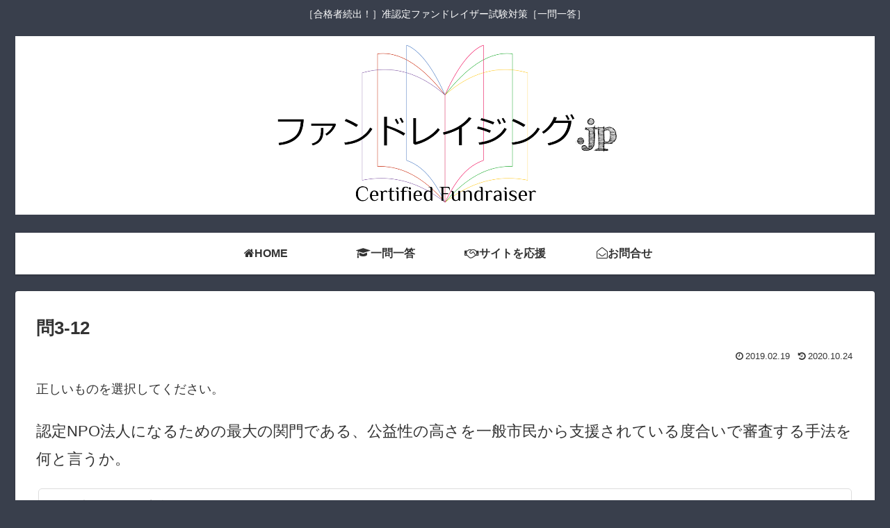

--- FILE ---
content_type: text/html; charset=UTF-8
request_url: https://xn--bckg0b5a2f4cti3be.jp/%E5%95%8F3-12/
body_size: 9759
content:
<!doctype html>
<html lang="ja">

<head>
    <!-- Global site tag (gtag.js) - Google Analytics -->
  <script async src="https://www.googletagmanager.com/gtag/js?id=UA-134424385-1"></script>
  <script>
    window.dataLayer = window.dataLayer || [];
    function gtag(){dataLayer.push(arguments);}
    gtag('js', new Date());

    gtag('config', 'UA-134424385-1');
  </script>
  <!-- /Global site tag (gtag.js) - Google Analytics -->
  
  
<meta charset="utf-8">

<meta http-equiv="X-UA-Compatible" content="IE=edge">

<meta name="HandheldFriendly" content="True">
<meta name="MobileOptimized" content="320">
<meta name="viewport" content="width=device-width, initial-scale=1"/>

<!-- Google Auto AdSense -->
<script>
  (adsbygoogle = window.adsbygoogle || []).push({
    google_ad_client: "",
    enable_page_level_ads: true
  });
</script>
<!-- End Google Auto AdSense -->


<title>問3-12｜ファンドレイザー【一問一答】  |  ファンドレイジング.jp</title>
<meta name='robots' content='max-image-preview:large' />
<link rel='dns-prefetch' href='//webfonts.xserver.jp' />
<link rel='dns-prefetch' href='//ajax.googleapis.com' />
<link rel='dns-prefetch' href='//cdnjs.cloudflare.com' />
<link rel="alternate" type="application/rss+xml" title="ファンドレイジング.jp &raquo; フィード" href="https://xn--bckg0b5a2f4cti3be.jp/feed/" />
<link rel="alternate" type="application/rss+xml" title="ファンドレイジング.jp &raquo; コメントフィード" href="https://xn--bckg0b5a2f4cti3be.jp/comments/feed/" />
<link rel='stylesheet' id='cocoon-style-css' href='https://xn--bckg0b5a2f4cti3be.jp/wp-content/themes/cocoon-master/style.css?ver=6.2.8&#038;fver=20190310104045' media='all' />
<link rel='stylesheet' id='font-awesome-style-css' href='https://xn--bckg0b5a2f4cti3be.jp/wp-content/themes/cocoon-master/webfonts/fontawesome/css/font-awesome.min.css?ver=6.2.8&#038;fver=20190310104045' media='all' />
<link rel='stylesheet' id='icomoon-style-css' href='https://xn--bckg0b5a2f4cti3be.jp/wp-content/themes/cocoon-master/webfonts/icomoon/style.css?ver=6.2.8&#038;fver=20190310104045' media='all' />
<link rel='stylesheet' id='baguettebox-style-css' href='https://xn--bckg0b5a2f4cti3be.jp/wp-content/themes/cocoon-master/plugins/baguettebox/dist/baguetteBox.min.css?ver=6.2.8&#038;fver=20190310104045' media='all' />
<link rel='stylesheet' id='slick-theme-style-css' href='https://xn--bckg0b5a2f4cti3be.jp/wp-content/themes/cocoon-master/plugins/slick/slick-theme.css?ver=6.2.8&#038;fver=20190310104045' media='all' />
<link rel='stylesheet' id='cocoon-skin-style-css' href='https://xn--bckg0b5a2f4cti3be.jp/wp-content/themes/cocoon-master/skins/skin-colors-black/style.css?ver=6.2.8&#038;fver=20190310104045' media='all' />
<style id='cocoon-skin-style-inline-css'>
@media screen and (max-width:480px){.page-body{font-size:14px}}body.public-page{background-color:#393f4c}#navi .navi-in>ul>li{width:172px}.go-to-top .go-to-top-button{background-color:#81d742}.cat-label.cat-label-9,.cat-link.cat-link-9{background-color:#5d91bf;color:#fff}.cat-label.cat-label-5,.cat-link.cat-link-5{background-color:#dd901c;color:#fff}.main{width:860px}.sidebar{width:356px}@media screen and (max-width:1240px){ .wrap{width:auto}.main,.sidebar,.sidebar-left .main,.sidebar-left .sidebar{margin:0 .5%}.main{width:67%}.sidebar{padding:10px;width:30%}.entry-card-thumb{width:38%}.entry-card-content{margin-left:40%}}body::after{content:url(https://xn--bckg0b5a2f4cti3be.jp/wp-content/themes/cocoon-master/lib/analytics/access.php?post_id=558&post_type=page);visibility:hidden;position:absolute;bottom:0;right:0;width:1px;height:1px;overflow:hidden} .toc-checkbox{display:none}.toc-content{visibility:hidden;  height:0;opacity:.2;transition:all .5s ease-out}.toc-checkbox:checked~.toc-content{ visibility:visible;padding-top:.6em;height:100%;opacity:1}.toc-title::after{content:'[開く]';margin-left:.5em;cursor:pointer;font-size:.8em}.toc-title:hover::after{text-decoration:underline}.toc-checkbox:checked+.toc-title::after{content:'[閉じる]'}#respond{display:none}#footer{background:#393f4c}#footer,#footer a,.footer-title{color:#fff}.entry-content>*,.demo .entry-content p{line-height:1.8}.entry-content>*,.demo .entry-content p{margin-top:1.4em;margin-bottom:1.4em}.entry-content>.micro-top{margin-bottom:-1.54em}.entry-content>.micro-balloon{margin-bottom:-1.12em}.entry-content>.micro-bottom{margin-top:-1.54em}.entry-content>.micro-bottom.micro-balloon{margin-top:-1.12em;margin-bottom:1.4em}
</style>
<link rel='stylesheet' id='cocoon-child-style-css' href='https://xn--bckg0b5a2f4cti3be.jp/wp-content/themes/cocoon-child-master/style.css?ver=6.2.8&#038;fver=20190220015950' media='all' />
<link rel='stylesheet' id='wp-block-library-css' href='https://xn--bckg0b5a2f4cti3be.jp/wp-includes/css/dist/block-library/style.min.css?ver=6.2.8&#038;fver=20230509051401' media='all' />
<link rel='stylesheet' id='classic-theme-styles-css' href='https://xn--bckg0b5a2f4cti3be.jp/wp-includes/css/classic-themes.min.css?ver=6.2.8&#038;fver=20230509051403' media='all' />
<style id='global-styles-inline-css'>
body{--wp--preset--color--black: #000000;--wp--preset--color--cyan-bluish-gray: #abb8c3;--wp--preset--color--white: #ffffff;--wp--preset--color--pale-pink: #f78da7;--wp--preset--color--vivid-red: #cf2e2e;--wp--preset--color--luminous-vivid-orange: #ff6900;--wp--preset--color--luminous-vivid-amber: #fcb900;--wp--preset--color--light-green-cyan: #7bdcb5;--wp--preset--color--vivid-green-cyan: #00d084;--wp--preset--color--pale-cyan-blue: #8ed1fc;--wp--preset--color--vivid-cyan-blue: #0693e3;--wp--preset--color--vivid-purple: #9b51e0;--wp--preset--gradient--vivid-cyan-blue-to-vivid-purple: linear-gradient(135deg,rgba(6,147,227,1) 0%,rgb(155,81,224) 100%);--wp--preset--gradient--light-green-cyan-to-vivid-green-cyan: linear-gradient(135deg,rgb(122,220,180) 0%,rgb(0,208,130) 100%);--wp--preset--gradient--luminous-vivid-amber-to-luminous-vivid-orange: linear-gradient(135deg,rgba(252,185,0,1) 0%,rgba(255,105,0,1) 100%);--wp--preset--gradient--luminous-vivid-orange-to-vivid-red: linear-gradient(135deg,rgba(255,105,0,1) 0%,rgb(207,46,46) 100%);--wp--preset--gradient--very-light-gray-to-cyan-bluish-gray: linear-gradient(135deg,rgb(238,238,238) 0%,rgb(169,184,195) 100%);--wp--preset--gradient--cool-to-warm-spectrum: linear-gradient(135deg,rgb(74,234,220) 0%,rgb(151,120,209) 20%,rgb(207,42,186) 40%,rgb(238,44,130) 60%,rgb(251,105,98) 80%,rgb(254,248,76) 100%);--wp--preset--gradient--blush-light-purple: linear-gradient(135deg,rgb(255,206,236) 0%,rgb(152,150,240) 100%);--wp--preset--gradient--blush-bordeaux: linear-gradient(135deg,rgb(254,205,165) 0%,rgb(254,45,45) 50%,rgb(107,0,62) 100%);--wp--preset--gradient--luminous-dusk: linear-gradient(135deg,rgb(255,203,112) 0%,rgb(199,81,192) 50%,rgb(65,88,208) 100%);--wp--preset--gradient--pale-ocean: linear-gradient(135deg,rgb(255,245,203) 0%,rgb(182,227,212) 50%,rgb(51,167,181) 100%);--wp--preset--gradient--electric-grass: linear-gradient(135deg,rgb(202,248,128) 0%,rgb(113,206,126) 100%);--wp--preset--gradient--midnight: linear-gradient(135deg,rgb(2,3,129) 0%,rgb(40,116,252) 100%);--wp--preset--duotone--dark-grayscale: url('#wp-duotone-dark-grayscale');--wp--preset--duotone--grayscale: url('#wp-duotone-grayscale');--wp--preset--duotone--purple-yellow: url('#wp-duotone-purple-yellow');--wp--preset--duotone--blue-red: url('#wp-duotone-blue-red');--wp--preset--duotone--midnight: url('#wp-duotone-midnight');--wp--preset--duotone--magenta-yellow: url('#wp-duotone-magenta-yellow');--wp--preset--duotone--purple-green: url('#wp-duotone-purple-green');--wp--preset--duotone--blue-orange: url('#wp-duotone-blue-orange');--wp--preset--font-size--small: 13px;--wp--preset--font-size--medium: 20px;--wp--preset--font-size--large: 36px;--wp--preset--font-size--x-large: 42px;--wp--preset--spacing--20: 0.44rem;--wp--preset--spacing--30: 0.67rem;--wp--preset--spacing--40: 1rem;--wp--preset--spacing--50: 1.5rem;--wp--preset--spacing--60: 2.25rem;--wp--preset--spacing--70: 3.38rem;--wp--preset--spacing--80: 5.06rem;--wp--preset--shadow--natural: 6px 6px 9px rgba(0, 0, 0, 0.2);--wp--preset--shadow--deep: 12px 12px 50px rgba(0, 0, 0, 0.4);--wp--preset--shadow--sharp: 6px 6px 0px rgba(0, 0, 0, 0.2);--wp--preset--shadow--outlined: 6px 6px 0px -3px rgba(255, 255, 255, 1), 6px 6px rgba(0, 0, 0, 1);--wp--preset--shadow--crisp: 6px 6px 0px rgba(0, 0, 0, 1);}:where(.is-layout-flex){gap: 0.5em;}body .is-layout-flow > .alignleft{float: left;margin-inline-start: 0;margin-inline-end: 2em;}body .is-layout-flow > .alignright{float: right;margin-inline-start: 2em;margin-inline-end: 0;}body .is-layout-flow > .aligncenter{margin-left: auto !important;margin-right: auto !important;}body .is-layout-constrained > .alignleft{float: left;margin-inline-start: 0;margin-inline-end: 2em;}body .is-layout-constrained > .alignright{float: right;margin-inline-start: 2em;margin-inline-end: 0;}body .is-layout-constrained > .aligncenter{margin-left: auto !important;margin-right: auto !important;}body .is-layout-constrained > :where(:not(.alignleft):not(.alignright):not(.alignfull)){max-width: var(--wp--style--global--content-size);margin-left: auto !important;margin-right: auto !important;}body .is-layout-constrained > .alignwide{max-width: var(--wp--style--global--wide-size);}body .is-layout-flex{display: flex;}body .is-layout-flex{flex-wrap: wrap;align-items: center;}body .is-layout-flex > *{margin: 0;}:where(.wp-block-columns.is-layout-flex){gap: 2em;}.has-black-color{color: var(--wp--preset--color--black) !important;}.has-cyan-bluish-gray-color{color: var(--wp--preset--color--cyan-bluish-gray) !important;}.has-white-color{color: var(--wp--preset--color--white) !important;}.has-pale-pink-color{color: var(--wp--preset--color--pale-pink) !important;}.has-vivid-red-color{color: var(--wp--preset--color--vivid-red) !important;}.has-luminous-vivid-orange-color{color: var(--wp--preset--color--luminous-vivid-orange) !important;}.has-luminous-vivid-amber-color{color: var(--wp--preset--color--luminous-vivid-amber) !important;}.has-light-green-cyan-color{color: var(--wp--preset--color--light-green-cyan) !important;}.has-vivid-green-cyan-color{color: var(--wp--preset--color--vivid-green-cyan) !important;}.has-pale-cyan-blue-color{color: var(--wp--preset--color--pale-cyan-blue) !important;}.has-vivid-cyan-blue-color{color: var(--wp--preset--color--vivid-cyan-blue) !important;}.has-vivid-purple-color{color: var(--wp--preset--color--vivid-purple) !important;}.has-black-background-color{background-color: var(--wp--preset--color--black) !important;}.has-cyan-bluish-gray-background-color{background-color: var(--wp--preset--color--cyan-bluish-gray) !important;}.has-white-background-color{background-color: var(--wp--preset--color--white) !important;}.has-pale-pink-background-color{background-color: var(--wp--preset--color--pale-pink) !important;}.has-vivid-red-background-color{background-color: var(--wp--preset--color--vivid-red) !important;}.has-luminous-vivid-orange-background-color{background-color: var(--wp--preset--color--luminous-vivid-orange) !important;}.has-luminous-vivid-amber-background-color{background-color: var(--wp--preset--color--luminous-vivid-amber) !important;}.has-light-green-cyan-background-color{background-color: var(--wp--preset--color--light-green-cyan) !important;}.has-vivid-green-cyan-background-color{background-color: var(--wp--preset--color--vivid-green-cyan) !important;}.has-pale-cyan-blue-background-color{background-color: var(--wp--preset--color--pale-cyan-blue) !important;}.has-vivid-cyan-blue-background-color{background-color: var(--wp--preset--color--vivid-cyan-blue) !important;}.has-vivid-purple-background-color{background-color: var(--wp--preset--color--vivid-purple) !important;}.has-black-border-color{border-color: var(--wp--preset--color--black) !important;}.has-cyan-bluish-gray-border-color{border-color: var(--wp--preset--color--cyan-bluish-gray) !important;}.has-white-border-color{border-color: var(--wp--preset--color--white) !important;}.has-pale-pink-border-color{border-color: var(--wp--preset--color--pale-pink) !important;}.has-vivid-red-border-color{border-color: var(--wp--preset--color--vivid-red) !important;}.has-luminous-vivid-orange-border-color{border-color: var(--wp--preset--color--luminous-vivid-orange) !important;}.has-luminous-vivid-amber-border-color{border-color: var(--wp--preset--color--luminous-vivid-amber) !important;}.has-light-green-cyan-border-color{border-color: var(--wp--preset--color--light-green-cyan) !important;}.has-vivid-green-cyan-border-color{border-color: var(--wp--preset--color--vivid-green-cyan) !important;}.has-pale-cyan-blue-border-color{border-color: var(--wp--preset--color--pale-cyan-blue) !important;}.has-vivid-cyan-blue-border-color{border-color: var(--wp--preset--color--vivid-cyan-blue) !important;}.has-vivid-purple-border-color{border-color: var(--wp--preset--color--vivid-purple) !important;}.has-vivid-cyan-blue-to-vivid-purple-gradient-background{background: var(--wp--preset--gradient--vivid-cyan-blue-to-vivid-purple) !important;}.has-light-green-cyan-to-vivid-green-cyan-gradient-background{background: var(--wp--preset--gradient--light-green-cyan-to-vivid-green-cyan) !important;}.has-luminous-vivid-amber-to-luminous-vivid-orange-gradient-background{background: var(--wp--preset--gradient--luminous-vivid-amber-to-luminous-vivid-orange) !important;}.has-luminous-vivid-orange-to-vivid-red-gradient-background{background: var(--wp--preset--gradient--luminous-vivid-orange-to-vivid-red) !important;}.has-very-light-gray-to-cyan-bluish-gray-gradient-background{background: var(--wp--preset--gradient--very-light-gray-to-cyan-bluish-gray) !important;}.has-cool-to-warm-spectrum-gradient-background{background: var(--wp--preset--gradient--cool-to-warm-spectrum) !important;}.has-blush-light-purple-gradient-background{background: var(--wp--preset--gradient--blush-light-purple) !important;}.has-blush-bordeaux-gradient-background{background: var(--wp--preset--gradient--blush-bordeaux) !important;}.has-luminous-dusk-gradient-background{background: var(--wp--preset--gradient--luminous-dusk) !important;}.has-pale-ocean-gradient-background{background: var(--wp--preset--gradient--pale-ocean) !important;}.has-electric-grass-gradient-background{background: var(--wp--preset--gradient--electric-grass) !important;}.has-midnight-gradient-background{background: var(--wp--preset--gradient--midnight) !important;}.has-small-font-size{font-size: var(--wp--preset--font-size--small) !important;}.has-medium-font-size{font-size: var(--wp--preset--font-size--medium) !important;}.has-large-font-size{font-size: var(--wp--preset--font-size--large) !important;}.has-x-large-font-size{font-size: var(--wp--preset--font-size--x-large) !important;}
.wp-block-navigation a:where(:not(.wp-element-button)){color: inherit;}
:where(.wp-block-columns.is-layout-flex){gap: 2em;}
.wp-block-pullquote{font-size: 1.5em;line-height: 1.6;}
</style>
<link rel='stylesheet' id='bbp-default-css' href='https://xn--bckg0b5a2f4cti3be.jp/wp-content/plugins/bbpress/templates/default/css/bbpress.min.css?ver=2.6.14&#038;fver=20250703040327' media='all' />
<link rel='stylesheet' id='wp_make_quiz-css' href='https://xn--bckg0b5a2f4cti3be.jp/wp-content/plugins/wp-make-quiz/style.css?ver=6.2.8&#038;fver=20190220015937' media='all' />
<script src='https://ajax.googleapis.com/ajax/libs/jquery/1.12.4/jquery.min.js?ver=1.12.4' id='jquery-core-js'></script>
<script src='https://cdnjs.cloudflare.com/ajax/libs/jquery-migrate/1.4.1/jquery-migrate.min.js?ver=1.4.1' id='jquery-migrate-js'></script>
<script id='jquery-js-after'>
jQuery(document).ready(function() {
	jQuery(".e0d28a7bc9cc8c844f3f1b90cdd40b08").click(function() {
		jQuery.post(
			"https://xn--bckg0b5a2f4cti3be.jp/wp-admin/admin-ajax.php", {
				"action": "quick_adsense_onpost_ad_click",
				"quick_adsense_onpost_ad_index": jQuery(this).attr("data-index"),
				"quick_adsense_nonce": "032c206282",
			}, function(response) { }
		);
	});
});
</script>
<script src='//webfonts.xserver.jp/js/xserverv3.js?fadein=0&#038;ver=2.0.9' id='typesquare_std-js'></script>
<script id='copyright_proof_live-js-extra'>
/* <![CDATA[ */
var dprv_js_bridge = {"record_IP":"off","site_url":"https:\/\/xn--bckg0b5a2f4cti3be.jp","ajax_url":"https:\/\/xn--bckg0b5a2f4cti3be.jp\/wp-admin\/admin-ajax.php","noRightClickMessage":"","attributeCaption":"Attributions - owner(s) of some content"};
/* ]]> */
</script>
<script src='https://xn--bckg0b5a2f4cti3be.jp/wp-content/plugins/digiproveblog/copyright_proof_live.js?ver=4.16&#038;fver=20220115035615' id='copyright_proof_live-js'></script>
<script src='https://xn--bckg0b5a2f4cti3be.jp/wp-content/plugins/google-analyticator/external-tracking.min.js?ver=6.5.7&#038;fver=20221230040841' id='ga-external-tracking-js'></script>
<link rel='shortlink' href='https://xn--bckg0b5a2f4cti3be.jp/?p=558' />

<link rel="stylesheet" href="https://xn--bckg0b5a2f4cti3be.jp/wp-content/plugins/count-per-day/counter.css" />
	<style>	.dprv{border-collapse:collapse;border-spacing:0px;border:0px;border-style:solid;padding:0px;}
									.dprv tr td{border:0px;padding:0px;}
			</style><!-- Cocoon canonical -->
<link rel="canonical" href="https://xn--bckg0b5a2f4cti3be.jp/%e5%95%8f3-12/">
<!-- Cocoon meta description -->
<meta name="description" content="正しいものを選択してください。前の問題へ　　　次の問題へ出典『認定ファンドレイザー講座 必修研修テキスト』p107～108">
<!-- Cocoon JSON-LD -->
<script type="application/ld+json">
{
  "@context": "https://schema.org",
  "@type": "Article",
  "mainEntityOfPage":{
    "@type":"WebPage",
    "@id":"https://xn--bckg0b5a2f4cti3be.jp/%e5%95%8f3-12/"
  },
  "headline": "問3-12",
  "image": {
    "@type": "ImageObject",
    "url": "https://xn--bckg0b5a2f4cti3be.jp/wp-content/themes/cocoon-master/images/no-image-large.png",
    "width": 800,
    "height": 451
  },
  "datePublished": "2019-02-19T23:21:13+09:00",
  "dateModified": "2020-10-24T18:40:17+09:00",
  "author": {
    "@type": "Person",
    "name": "管理人"
  },
  "publisher": {
    "@type": "Organization",
    "name": "ファンドレイジング.jp",
    "logo": {
      "@type": "ImageObject",
      "url": "https://xn--bckg0b5a2f4cti3be.jp/wp-content/uploads/2019/03/fr-logo-2.png",
      "width": 121,
      "height": 60
    }
  },
  "description": "正しいものを選択してください。前の問題へ　　　次の問題へ出典『認定ファンドレイザー講座 必修研修テキスト』p107～108…"
}
</script>

<!-- OGP -->
<meta property="og:type" content="article">
<meta property="og:description" content="正しいものを選択してください。前の問題へ　　　次の問題へ出典『認定ファンドレイザー講座 必修研修テキスト』p107～108">
<meta property="og:title" content="問3-12">
<meta property="og:url" content="https://xn--bckg0b5a2f4cti3be.jp/%e5%95%8f3-12/">
<meta property="og:image" content="http://fundraising.xsrv.jp/wp-content/uploads/2019/02/acfr-logo.png">
<meta property="og:site_name" content="ファンドレイジング.jp">
<meta property="og:locale" content="ja_JP">
<meta property="article:published_time" content="2019-02-19T23:21:13+09:00" />
<meta property="article:modified_time" content="2020-10-24T18:40:17+09:00" />
<!-- /OGP -->

<!-- Twitter Card -->
<meta name="twitter:card" content="summary">
<meta name="twitter:description" content="正しいものを選択してください。前の問題へ　　　次の問題へ出典『認定ファンドレイザー講座 必修研修テキスト』p107～108">
<meta name="twitter:title" content="問3-12">
<meta name="twitter:url" content="https://xn--bckg0b5a2f4cti3be.jp/%e5%95%8f3-12/">
<meta name="twitter:image" content="http://fundraising.xsrv.jp/wp-content/uploads/2019/02/acfr-logo.png">
<meta name="twitter:domain" content="xn--bckg0b5a2f4cti3be.jp">
<!-- /Twitter Card -->
<link rel="amphtml" href="https://xn--bckg0b5a2f4cti3be.jp/%E5%95%8F3-12/?amp"><link rel="icon" href="https://xn--bckg0b5a2f4cti3be.jp/wp-content/uploads/2019/03/cropped-fr-logo-2-1-32x32.png" sizes="32x32" />
<link rel="icon" href="https://xn--bckg0b5a2f4cti3be.jp/wp-content/uploads/2019/03/cropped-fr-logo-2-1-192x192.png" sizes="192x192" />
<link rel="apple-touch-icon" href="https://xn--bckg0b5a2f4cti3be.jp/wp-content/uploads/2019/03/cropped-fr-logo-2-1-180x180.png" />
<meta name="msapplication-TileImage" content="https://xn--bckg0b5a2f4cti3be.jp/wp-content/uploads/2019/03/cropped-fr-logo-2-1-270x270.png" />
<!-- Google Analytics Tracking by Google Analyticator 6.5.7 -->
<script>
    var analyticsFileTypes = [];
    var analyticsSnippet = 'disabled';
    var analyticsEventTracking = 'enabled';
</script>
<script>
	(function(i,s,o,g,r,a,m){i['GoogleAnalyticsObject']=r;i[r]=i[r]||function(){
	(i[r].q=i[r].q||[]).push(arguments)},i[r].l=1*new Date();a=s.createElement(o),
	m=s.getElementsByTagName(o)[0];a.async=1;a.src=g;m.parentNode.insertBefore(a,m)
	})(window,document,'script','//www.google-analytics.com/analytics.js','ga');
	ga('create', 'UA-134424385-1', 'auto');
 
	ga('send', 'pageview');
</script>




<script>
	// document.addEventListener('DOMContentLoaded', function() {
	// 	if ('serviceWorker' in navigator) {
	// 		navigator.serviceWorker.getRegistration()
	// 			.then(registration => {
	// 				registration.unregister();
	// 		})
	// 	}
	// }, false);
</script>


</head>

<body class="page-template-default page page-id-558 public-page page-body ff-meiryo fz-18px fw-400 hlt-center-logo-wrap ect-entry-card-wrap rect-entry-card-wrap no-sidebar no-scrollable-sidebar no-scrollable-main sidebar-right no-carousel mblt-none author-admin no-sp-snippet" itemscope itemtype="https://schema.org/WebPage">





<div id="container" class="container wrap cf">
  
<div id="header-container" class="header-container">
  <div class="header-container-in hlt-center-logo">
    <header id="header" class="header cf" itemscope itemtype="https://schema.org/WPHeader">

      <div id="header-in" class="header-in wrap cf" itemscope itemtype="https://schema.org/WebSite">

        
<div class="tagline" itemprop="alternativeHeadline">［合格者続出！］准認定ファンドレイザー試験対策［一問一答］</div>

        <div class="logo logo-header logo-image"><a href="https://xn--bckg0b5a2f4cti3be.jp" class="site-name site-name-text-link" itemprop="url"><span class="site-name-text" itemprop="name about"><img class="site-logo-image" src="https://xn--bckg0b5a2f4cti3be.jp/wp-content/uploads/2019/03/fr-logo.png" alt="ファンドレイジング.jp"></span></a></div>
        
      </div>

    </header>

    <!-- Navigation -->
<nav id="navi" class="navi cf" itemscope itemtype="https://schema.org/SiteNavigationElement">
  <div id="navi-in" class="navi-in wrap cf">
    <ul id="menu-home" class="menu-header"><li id="menu-item-1624" class="menu-item menu-item-type-post_type menu-item-object-page menu-item-home"><a href="https://xn--bckg0b5a2f4cti3be.jp/"><div class="caption-wrap"><div class="item-label"><i class="fa fa-home"></i>HOME</div></div></a></li>
<li id="menu-item-1625" class="menu-item menu-item-type-post_type menu-item-object-page"><a href="https://xn--bckg0b5a2f4cti3be.jp/co/"><div class="caption-wrap"><div class="item-label"><i class="fa fa-graduation-cap"></i>一問一答</div></div></a></li>
<li id="menu-item-1231" class="menu-item menu-item-type-post_type menu-item-object-page"><a href="https://xn--bckg0b5a2f4cti3be.jp/kihu/"><div class="caption-wrap"><div class="item-label"><i class="fa fa-handshake-o"></i>サイトを応援</div></div></a></li>
<li id="menu-item-847" class="menu-item menu-item-type-post_type menu-item-object-page menu-item-privacy-policy"><a href="https://xn--bckg0b5a2f4cti3be.jp/privacy-policy/"><div class="caption-wrap"><div class="item-label"><i class="fa fa-envelope-open-o"></i>お問合せ</div></div></a></li>
</ul>    <ul id="menu-home-1" class="menu-mobile"><li id="menu-item-1624" class="menu-item menu-item-type-post_type menu-item-object-page menu-item-home"><a href="https://xn--bckg0b5a2f4cti3be.jp/"><div class="caption-wrap"><div class="item-label"><i class="fa fa-home"></i>HOME</div></div></a></li>
<li id="menu-item-1625" class="menu-item menu-item-type-post_type menu-item-object-page"><a href="https://xn--bckg0b5a2f4cti3be.jp/co/"><div class="caption-wrap"><div class="item-label"><i class="fa fa-graduation-cap"></i>一問一答</div></div></a></li>
<li id="menu-item-1231" class="menu-item menu-item-type-post_type menu-item-object-page"><a href="https://xn--bckg0b5a2f4cti3be.jp/kihu/"><div class="caption-wrap"><div class="item-label"><i class="fa fa-handshake-o"></i>サイトを応援</div></div></a></li>
<li id="menu-item-847" class="menu-item menu-item-type-post_type menu-item-object-page menu-item-privacy-policy"><a href="https://xn--bckg0b5a2f4cti3be.jp/privacy-policy/"><div class="caption-wrap"><div class="item-label"><i class="fa fa-envelope-open-o"></i>お問合せ</div></div></a></li>
</ul>  </div><!-- /#navi-in -->
</nav>
<!-- /Navigation -->
  </div><!-- /.header-container-in -->
</div><!-- /.header-container -->

  
  

  
  
  
  
  
  <div id="content" class="content cf">

    <div id="content-in" class="content-in wrap">

        <main id="main" class="main" itemscope itemtype="https://schema.org/Blog">




<article id="post-558" class="article post-558 page type-page status-publish hentry" itemscope="itemscope" itemprop="blogPost" itemtype="https://schema.org/BlogPosting">
  
      
      
      <header class="article-header entry-header">
        <h1 class="entry-title" itemprop="headline">
          問3-12        </h1>

        
        
        <div class="eye-catch-wrap display-none">
<figure class="eye-catch" itemprop="image" itemscope itemtype="https://schema.org/ImageObject">
   <img src="http://fundraising.xsrv.jp/wp-content/uploads/2019/02/acfr-logo.png" width="800" height="600" alt="">  <meta itemprop="url" content="http://fundraising.xsrv.jp/wp-content/uploads/2019/02/acfr-logo.png">
  <meta itemprop="width" content="800">
  <meta itemprop="height" content="600">
  </figure>
</div>

        

        <div class="date-tags">
  <span class="post-date"><time class="entry-date date published" datetime="2019-02-19T23:21:13+09:00" itemprop="datePublished">2019.02.19</time></span><span class="post-update"><time class="entry-date date updated" datetime="2020-10-24T18:40:17+09:00" itemprop="dateModified">2020.10.24</time></span>
  </div>


         
        
        
      </header>

      <div class="entry-content cf iwe-shadow" itemprop="mainEntityOfPage">
      
<p>正しいものを選択してください。</p>


<div class="wp-make-quiz-wrapper"><p class="wp-make-quiz-title">認定NPO法人になるための最大の関門である、公益性の高さを一般市民から支援されている度合いで審査する手法を何と言うか。</p><ul class="wp-make-quiz-question"><li>公益認定等に関する審査<img alt="" src="https://xn--bckg0b5a2f4cti3be.jp/wp-content/plugins/wp-make-quiz/img/icon_incorrect.png"></li><li>実態確認審査<img alt="" src="https://xn--bckg0b5a2f4cti3be.jp/wp-content/plugins/wp-make-quiz/img/icon_incorrect.png"></li><li>ISO検証審査<img alt="" src="https://xn--bckg0b5a2f4cti3be.jp/wp-content/plugins/wp-make-quiz/img/icon_incorrect.png"></li><li class="correct">パブリックサポートテスト（PST）<img alt="" src="https://xn--bckg0b5a2f4cti3be.jp/wp-content/plugins/wp-make-quiz/img/icon_correct.png"></li></ul><div class="wp-make-quiz-answer"><p class="wp-make-quiz-result correct"><img src="https://xn--bckg0b5a2f4cti3be.jp/wp-content/plugins/wp-make-quiz/img/icon_circle_correct.png" alt="正解！"><span>正解！</span></p><p class="wp-make-quiz-result incorrect"><img src="https://xn--bckg0b5a2f4cti3be.jp/wp-content/plugins/wp-make-quiz/img/icon_circle_incorrect.png" alt="不正解！"><span>不正解！</span></p><p class="wp-make-quiz-right">パブリックサポートテスト（PST）</p><p class="wp-make-quiz-kaisetsu">認定NPO法人の要件 ①PSTをクリアしていること ②活動の対象が会員などをメインとした共益的な活動ではないこと ③運営組織及び経理について適正であること ④事業活動について、一定の要件を満たしていること ⑤情報公開が適正にされていること ⑥所轄庁に対して事業報告書などを提出していること ⑦法令違反、不正の行為、公益に反する事実等がないこと ⑧設立の日から1年を超える期間が経過していること</p></div></div>



<p><strong><a href="https://ファンドレイジング.jp/%e5%95%8f3-11/">前の問題へ</a>　　　<a href="https://ファンドレイジング.jp/%e5%95%8f3-13/">次の問題へ</a></strong></p><div class="e0d28a7bc9cc8c844f3f1b90cdd40b08" data-index="1" style="float: none; margin:10px 0 10px 0; text-align:center;">
<script async src="//pagead2.googlesyndication.com/pagead/js/adsbygoogle.js"></script>

</div>

<p>&nbsp;</p>
<div class="speech-icon information-box common-icon-box">出典『認定ファンドレイザー講座 必修研修テキスト』p107～108</div>
<p>&nbsp;</p>

<div style="font-size: 0px; height: 0px; line-height: 0px; margin: 0; padding: 0; clear: both;"></div>      </div>

      
      <footer class="article-footer entry-footer">

        
        
        
<div class="entry-categories-tags ctdt-one-row">
  <div class="entry-categories"></div>
  <div class="entry-tags"></div>
</div>

        
        
        
        
        <div class="sns-share ss-col-3 bc-brand-color-white sbc-show ss-bottom">
      <div class="sns-share-message">シェアする</div>
  
  <div class="sns-share-buttons sns-buttons">
          <a href="https://twitter.com/intent/tweet?text=%E5%95%8F3-12&amp;url=https%3A%2F%2Fxn--bckg0b5a2f4cti3be.jp%2F%25E5%2595%258F3-12%2F" class="share-button twitter-button twitter-share-button-sq" target="blank" rel="nofollow noopener"><span class="social-icon icon-twitter"></span><span class="button-caption">Twitter</span><span class="share-count twitter-share-count"></span></a>
    
          <a href="//www.facebook.com/sharer/sharer.php?u=https%3A%2F%2Fxn--bckg0b5a2f4cti3be.jp%2F%25E5%2595%258F3-12%2F&amp;t=%E5%95%8F3-12" class="share-button facebook-button facebook-share-button-sq" target="blank" rel="nofollow noopener"><span class="social-icon icon-facebook"></span><span class="button-caption">Facebook</span><span class="share-count facebook-share-count">0</span></a>
    
    
    
    
          <a href="//timeline.line.me/social-plugin/share?url=https%3A%2F%2Fxn--bckg0b5a2f4cti3be.jp%2F%25E5%2595%258F3-12%2F" class="share-button line-button line-share-button-sq" target="_blank" rel="nofollow noopener"><span class="social-icon icon-line"></span><span class="button-caption">LINE</span><span class="share-count line-share-count"></span></a>
    
    
    
  </div><!-- /.sns-share-buttons -->

</div><!-- /.sns-share -->

        
        
        
        
        <div class="footer-meta">
  <div class="author-info">
    <a href="https://xn--bckg0b5a2f4cti3be.jp/author/ig/" class="author-link">
      <span class="post-author vcard author" itemprop="editor author creator copyrightHolder" itemscope itemtype="https://schema.org/Person">
        <span class="author-name fn" itemprop="name">管理人</span>
      </span>
    </a>
  </div>
</div>

        <!-- publisher設定 -->
                <div class="publisher" itemprop="publisher" itemscope itemtype="https://schema.org/Organization">
            <div itemprop="logo" itemscope itemtype="https://schema.org/ImageObject">
              <img src="https://xn--bckg0b5a2f4cti3be.jp/wp-content/uploads/2019/03/fr-logo-2.png" width="121" height="60" alt="">
              <meta itemprop="url" content="https://xn--bckg0b5a2f4cti3be.jp/wp-content/uploads/2019/03/fr-logo-2.png">
              <meta itemprop="width" content="121">
              <meta itemprop="height" content="60">
            </div>
            <div itemprop="name">ファンドレイジング.jp</div>
        </div>
      </footer>

    </article>




<div id="breadcrumb" class="breadcrumb breadcrumb-page pbp-main-bottom" itemscope itemtype="https://schema.org/BreadcrumbList">
  <div class="breadcrumb-home" itemscope itemtype="https://schema.org/ListItem" itemprop="itemListElement"><span class="fa fa-home fa-fw"></span><a href="https://xn--bckg0b5a2f4cti3be.jp" itemprop="item"><span itemprop="name">ホーム</span></a><meta itemprop="position" content="1" /></div>
    </div><!-- /#breadcrumb -->


          </main>

        
      </div>

    </div>

    
    
    
    <footer id="footer" class="footer footer-container nwa" itemscope itemtype="https://schema.org/WPFooter">

      <div id="footer-in" class="footer-in wrap cf">

                  <div class="footer-widgets cf">
             <div class="footer-left">
             <aside id="countperday_widget-2" class="widget widget-footer-left widget_countperday_widget"><h3 class="widget-footer-left-title footer-title">ファンドレイジング.jp</h3><ul class="cpd"><li class="cpd-l"><span id="cpd_number_getreadstoday" class="cpd-r">50</span>今日の閲覧数:</li><li class="cpd-l"><span id="cpd_number_getreadsthismonth" class="cpd-r">4756</span>今月の閲覧数:</li><li class="cpd-l"><span id="cpd_number_getreadsall" class="cpd-r">773650</span>総閲覧数:</li><li class="cpd-l"><span id="cpd_number_show" class="cpd-r">3358</span>現在の記事:</li><li class="cpd-l"><span id="cpd_number_getuseronline" class="cpd-r">0</span>現在オンライン中の人数:</li></ul></aside>             </div>
             <div class="footer-center">
                                       </div>
             <div class="footer-right">
                                       </div>
          </div>
        
                  <div class="footer-widgets-mobile cf">
             <div class="footer-mobile">
             <aside id="countperday_widget-3" class="widget widget-footer-mobile widget_countperday_widget"><h3 class="widget-footer-mobile-title footer-title">ファンドレイジング.jp</h3><ul class="cpd"><li class="cpd-l"><span id="cpd_number_getreadstoday" class="cpd-r">50</span>今日の閲覧数:</li><li class="cpd-l"><span id="cpd_number_getreadsthismonth" class="cpd-r">4756</span>今月の閲覧数:</li><li class="cpd-l"><span id="cpd_number_getreadsall" class="cpd-r">773650</span>総閲覧数:</li><li class="cpd-l"><span id="cpd_number_getuseronline" class="cpd-r">0</span>現在オンライン中の人数:</li></ul></aside>             </div>
          </div>
        
        
<div class="footer-bottom fdt-up-and-down fnm-text-width cf">
  <div class="footer-bottom-logo">
    <div class="logo logo-footer logo-image"><a href="https://xn--bckg0b5a2f4cti3be.jp" class="site-name site-name-text-link" itemprop="url"><span class="site-name-text" itemprop="name about"><img class="site-logo-image" src="https://xn--bckg0b5a2f4cti3be.jp/wp-content/uploads/2019/03/fr-logo.png" alt="ファンドレイジング.jp"></span></a></div>  </div>

  <div class="footer-bottom-content">
     <nav id="navi-footer" class="navi-footer">
  <div id="navi-footer-in" class="navi-footer-in">
      </div>
</nav>

    <div class="source-org copyright">Copyright © 2019-2026 ファンドレイジング.jp All Rights Reserved.</div>
  </div>

</div>

      </div>

    </footer>

  </div>

  <div id="go-to-top" class="go-to-top">
      <a class="go-to-top-button go-to-top-common go-to-top-hide go-to-top-button-icon-font"><span class="fa fa-caret-square-o-up"></span></a>
  </div>

  
  

  
<script id="bbp-swap-no-js-body-class">
	document.body.className = document.body.className.replace( 'bbp-no-js', 'bbp-js' );
</script>

<script src='https://xn--bckg0b5a2f4cti3be.jp/wp-content/themes/cocoon-master/plugins/baguettebox/dist/baguetteBox.min.js?ver=6.2.8&#038;fver=20190310104045' id='baguettebox-js-js'></script>
<script id='baguettebox-js-js-after'>
(function($){baguetteBox.run(".entry-content")})(jQuery);
</script>
<script src='https://xn--bckg0b5a2f4cti3be.jp/wp-content/themes/cocoon-master/plugins/slick/slick.min.js?ver=6.2.8&#038;fver=20190310104045' id='slick-js-js'></script>
<script id='slick-js-js-after'>
(function($){$(".carousel-content").slick({dots:!0,autoplay:!0,autoplaySpeed:30000,infinite:!0,slidesToShow:6,slidesToScroll:6,responsive:[{breakpoint:1240,settings:{slidesToShow:5,slidesToScroll:5}},{breakpoint:1023,settings:{slidesToShow:4,slidesToScroll:4}},{breakpoint:768,settings:{slidesToShow:3,slidesToScroll:3}},{breakpoint:480,settings:{slidesToShow:2,slidesToScroll:2}}]})})(jQuery);
</script>
<script src='https://xn--bckg0b5a2f4cti3be.jp/wp-includes/js/comment-reply.min.js?ver=6.2.8&#038;fver=20220531123631' id='comment-reply-js'></script>
<script src='https://xn--bckg0b5a2f4cti3be.jp/wp-content/themes/cocoon-master/javascript.js?ver=6.2.8&#038;fver=20190310104045' id='cocoon-js-js'></script>
<script src='https://xn--bckg0b5a2f4cti3be.jp/wp-content/themes/cocoon-master/js/set-event-passive.js?ver=6.2.8&#038;fver=20190310104045' id='set-event-passive-js'></script>
<script src='https://xn--bckg0b5a2f4cti3be.jp/wp-content/themes/cocoon-master/skins/skin-colors-black/javascript.js?ver=6.2.8&#038;fver=20190310104045' id='cocoon-skin-js-js'></script>
<script src='https://xn--bckg0b5a2f4cti3be.jp/wp-content/themes/cocoon-child-master/javascript.js?ver=6.2.8&#038;fver=20190220015949' id='cocoon-child-js-js'></script>
<script src='https://xn--bckg0b5a2f4cti3be.jp/wp-content/plugins/wp-make-quiz/script.js?ver=6.2.8&#038;fver=20190220015936' id='wp_make_quiz-js'></script>

    <script async src="//pagead2.googlesyndication.com/pagead/js/adsbygoogle.js"></script>            <script>(adsbygoogle=window.adsbygoogle||[]).push({google_ad_client:"ca-pub-4443691802460264",enable_page_level_ads:!0});</script>
  

  
  
  
</body>

</html>


--- FILE ---
content_type: text/html; charset=utf-8
request_url: https://www.google.com/recaptcha/api2/aframe
body_size: 267
content:
<!DOCTYPE HTML><html><head><meta http-equiv="content-type" content="text/html; charset=UTF-8"></head><body><script nonce="GcK8GElY_sP2mB0jCTLAew">/** Anti-fraud and anti-abuse applications only. See google.com/recaptcha */ try{var clients={'sodar':'https://pagead2.googlesyndication.com/pagead/sodar?'};window.addEventListener("message",function(a){try{if(a.source===window.parent){var b=JSON.parse(a.data);var c=clients[b['id']];if(c){var d=document.createElement('img');d.src=c+b['params']+'&rc='+(localStorage.getItem("rc::a")?sessionStorage.getItem("rc::b"):"");window.document.body.appendChild(d);sessionStorage.setItem("rc::e",parseInt(sessionStorage.getItem("rc::e")||0)+1);localStorage.setItem("rc::h",'1768817383527');}}}catch(b){}});window.parent.postMessage("_grecaptcha_ready", "*");}catch(b){}</script></body></html>

--- FILE ---
content_type: text/plain
request_url: https://www.google-analytics.com/j/collect?v=1&_v=j102&a=2121099432&t=pageview&_s=1&dl=https%3A%2F%2Fxn--bckg0b5a2f4cti3be.jp%2F%25E5%2595%258F3-12%2F&ul=en-us%40posix&dt=%E5%95%8F3-12%EF%BD%9C%E3%83%95%E3%82%A1%E3%83%B3%E3%83%89%E3%83%AC%E3%82%A4%E3%82%B6%E3%83%BC%E3%80%90%E4%B8%80%E5%95%8F%E4%B8%80%E7%AD%94%E3%80%91%20%7C%20%E3%83%95%E3%82%A1%E3%83%B3%E3%83%89%E3%83%AC%E3%82%A4%E3%82%B8%E3%83%B3%E3%82%B0.jp&sr=1280x720&vp=1280x720&_u=YEDAAUABAAAAACAAI~&jid=889539503&gjid=1133066612&cid=840649814.1768817382&tid=UA-134424385-1&_gid=404943281.1768817382&_r=1&_slc=1&z=233870824
body_size: -452
content:
2,cG-X7GHMEV6JL